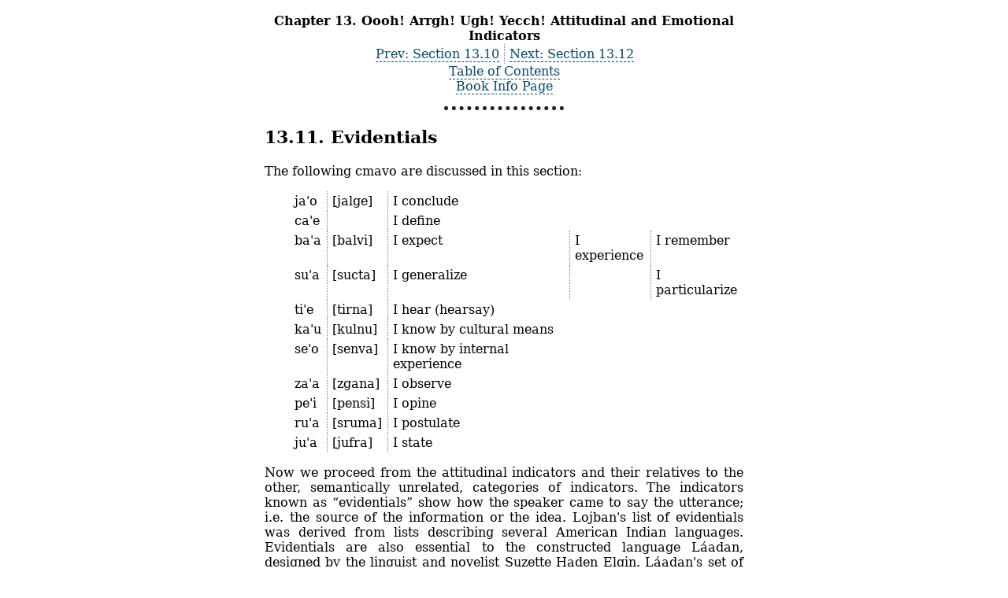

--- FILE ---
content_type: text/html; charset=UTF-8
request_url: https://www.lojban.org/publications/cll.before-20160614/cll_v1.1_xhtml-section-chunks_2016-05-25/section-evidentials.html
body_size: 5550
content:
<?xml version="1.0" encoding="UTF-8" standalone="no"?>
<!DOCTYPE html PUBLIC "-//W3C//DTD XHTML 1.0 Transitional//EN" "http://www.w3.org/TR/xhtml1/DTD/xhtml1-transitional.dtd">
<html xmlns:mml="http://www.w3.org/1998/Math/MathML" xmlns="http://www.w3.org/1999/xhtml" xml:lang="en" lang="en" manifest="cll.appcache">
  <head>
    <meta http-equiv="Content-Type" content="text/html; charset=UTF-8" />
    <title>13.11. Evidentials</title>
    <link rel="stylesheet" type="text/css" href="final.css" />
    <meta name="generator" content="DocBook XSL Stylesheets V1.78.1" />
    <link rel="home" href="index.html" title="The Complete Lojban Language" />
    <link rel="up" href="chapter-attitudinals.html" title="Chapter 13. Oooh! Arrgh! Ugh! Yecch! Attitudinal and Emotional Indicators" />
    <link rel="prev" href="section-questions-empathy-contours.html" title="13.10. Attitude questions; empathy; attitude contours" />
    <link rel="next" href="section-discursives.html" title="13.12. Discursives" />
    <script xmlns="" xmlns:fo="http://www.w3.org/1999/XSL/Format" xmlns:docbook="http://docbook.org/ns/docbook" type="text/javascript" src="https://cdn.mathjax.org/mathjax/latest/MathJax.js?config=MML_HTMLorMML"></script>
    <meta xmlns="" xmlns:fo="http://www.w3.org/1999/XSL/Format" xmlns:docbook="http://docbook.org/ns/docbook" name="viewport" content="width=device-width, initial-scale=1" />
  </head>
  <body>
    <div xmlns="" xmlns:fo="http://www.w3.org/1999/XSL/Format" xmlns:docbook="http://docbook.org/ns/docbook" class="navheader">
      <table width="100%" summary="Chapter Header">
        <tr>
          <th colspan="3" align="center">Chapter 13. Oooh! Arrgh! Ugh! Yecch! Attitudinal and Emotional Indicators</th>
        </tr>
      </table>
      <table width="100%" summary="Navigation header">
        <tr>
          <td width="50%" align="right">
            <a accesskey="p" href="section-questions-empathy-contours.html">Prev: Section 13.10</a>
          </td>
          <td width="50%" align="left">
            <a accesskey="n" href="section-discursives.html">Next: Section 13.12</a>
          </td>
        </tr>
      </table>
    </div>
    <div xmlns="" xmlns:fo="http://www.w3.org/1999/XSL/Format" xmlns:docbook="http://docbook.org/ns/docbook" class="toc-link" align="center">
      <a accesskey="h" href="index.html">Table of Contents</a>
    </div>
    <div xmlns="" xmlns:fo="http://www.w3.org/1999/XSL/Format" xmlns:docbook="http://docbook.org/ns/docbook" class="back-to-info-link" align="center">
      <a accesskey="b" href="https://www.lojban.org/cll">Book Info Page</a>
    </div>
    <hr xmlns="" xmlns:fo="http://www.w3.org/1999/XSL/Format" xmlns:docbook="http://docbook.org/ns/docbook" />
    <div class="section">
      <div class="titlepage">
        <div>
          <div>
            <h2 class="title" style="clear: both"><a id="section-evidentials"></a>13.11. <a id="c13s11"></a>Evidentials</h2>
          </div>
        </div>
      </div>
      <p>The following cmavo are discussed in this section:</p>
      <div class="informaltable">
        <table class="cmavo-list">
          <colgroup></colgroup>
          <tr class="cmavo-entry">
            <td class="cmavo">
              <p class="cmavo">ja'o</p>
            </td>
            <td class="gismu">
              <p class="gismu">[jalge]</p>
            </td>
            <td class="attitudinal-scale-sai">
              <p class="attitudinal-scale-sai">I conclude</p>
            </td>
          </tr>
          <tr class="cmavo-entry">
            <td class="cmavo">
              <p class="cmavo">ca'e</p>
            </td>
            <td class="gismu">
              <p class="gismu"></p>
            </td>
            <td class="attitudinal-scale-sai">
              <p class="attitudinal-scale-sai">I define</p>
            </td>
          </tr>
          <tr class="cmavo-entry">
            <td class="cmavo">
              <p class="cmavo">ba'a</p>
            </td>
            <td class="gismu">
              <p class="gismu">[balvi]</p>
            </td>
            <td class="attitudinal-scale-sai">
              <p class="attitudinal-scale-sai">I expect</p>
            </td>
            <td class="attitudinal-scale-cuhi">
              <p class="attitudinal-scale-cuhi">I experience</p>
            </td>
            <td class="attitudinal-scale-nai">
              <p class="attitudinal-scale-nai">I remember</p>
            </td>
          </tr>
          <tr class="cmavo-entry">
            <td class="cmavo">
              <p class="cmavo">su'a</p>
            </td>
            <td class="gismu">
              <p class="gismu">[sucta]</p>
            </td>
            <td class="attitudinal-scale-sai">
              <p class="attitudinal-scale-sai">I generalize</p>
            </td>
            <td class="attitudinal-scale-cuhi">
              <p class="attitudinal-scale-cuhi"></p>
            </td>
            <td class="attitudinal-scale-nai">
              <p class="attitudinal-scale-nai">I particularize</p>
            </td>
          </tr>
          <tr class="cmavo-entry">
            <td class="cmavo">
              <p class="cmavo">ti'e</p>
            </td>
            <td class="gismu">
              <p class="gismu">[tirna]</p>
            </td>
            <td class="attitudinal-scale-sai">
              <p class="attitudinal-scale-sai">I hear (hearsay)</p>
            </td>
          </tr>
          <tr class="cmavo-entry">
            <td class="cmavo">
              <p class="cmavo">ka'u</p>
            </td>
            <td class="gismu">
              <p class="gismu">[kulnu]</p>
            </td>
            <td class="attitudinal-scale-sai">
              <p class="attitudinal-scale-sai">I know by cultural means</p>
            </td>
          </tr>
          <tr class="cmavo-entry">
            <td class="cmavo">
              <p class="cmavo">se'o</p>
            </td>
            <td class="gismu">
              <p class="gismu">[senva]</p>
            </td>
            <td class="attitudinal-scale-sai">
              <p class="attitudinal-scale-sai">I know by internal experience</p>
            </td>
          </tr>
          <tr class="cmavo-entry">
            <td class="cmavo">
              <p class="cmavo">za'a</p>
            </td>
            <td class="gismu">
              <p class="gismu">[zgana]</p>
            </td>
            <td class="attitudinal-scale-sai">
              <p class="attitudinal-scale-sai">I observe</p>
            </td>
          </tr>
          <tr class="cmavo-entry">
            <td class="cmavo">
              <p class="cmavo">pe'i</p>
            </td>
            <td class="gismu">
              <p class="gismu">[pensi]</p>
            </td>
            <td class="attitudinal-scale-sai">
              <p class="attitudinal-scale-sai">I opine</p>
            </td>
          </tr>
          <tr class="cmavo-entry">
            <td class="cmavo">
              <p class="cmavo">ru'a</p>
            </td>
            <td class="gismu">
              <p class="gismu">[sruma]</p>
            </td>
            <td class="attitudinal-scale-sai">
              <p class="attitudinal-scale-sai">I postulate</p>
            </td>
          </tr>
          <tr class="cmavo-entry">
            <td class="cmavo">
              <p class="cmavo">ju'a</p>
            </td>
            <td class="gismu">
              <p class="gismu">[jufra]</p>
            </td>
            <td class="attitudinal-scale-sai">
              <p class="attitudinal-scale-sai">I state</p>
            </td>
          </tr>
        </table>
      </div>
      <p class="indent"><a id="idm47404393849872" class="indexterm"></a><a id="idm47404393848656" class="indexterm"></a><a id="idm47404393847488" class="indexterm"></a><a id="idm47404393846704" class="indexterm"></a><a id="idm47404393845792" class="indexterm"></a> Now we proceed from the attitudinal indicators and their relatives to the other, semantically unrelated, categories of indicators. The indicators known as 
    
    <span class="quote">“<span class="quote">evidentials</span>”</span> show how the speaker came to say the utterance; i.e. the source of the information or the idea. Lojban's list of evidentials was derived from lists describing several American Indian languages. Evidentials are also essential to the constructed language Láadan, designed by the linguist and novelist Suzette Haden Elgin. Láadan's set of indicators was drawn on extensively in developing the Lojban indicator system.</p>
      <p><a id="idm47404393843376" class="indexterm"></a> It is important to realize, however, that evidentials are not some odd system used by some strange people who live at the other end of nowhere: although their English equivalents aren't single words, English-speakers have vivid notions of what constitutes evidence, and of the different kinds of evidence.</p>
      <p><a id="idm47404393841504" class="indexterm"></a><a id="idm47404393840352" class="indexterm"></a> Like the attitudinal indicators, the evidentials belong to selma'o UI, and may be treated identically for grammatical purposes. Most of them are not usually considered scalar in nature, but a few have associated scales.</p>
      <p><a id="idm47404393838384" class="indexterm"></a><a id="idm47404393837232" class="indexterm"></a><a id="idm47404393836064" class="indexterm"></a> A bridi with an evidential in it becomes 
    <span class="quote">“<span class="quote">indisputable</span>”</span>, in the sense that the speaker is saying 
    <span class="quote">“<span class="quote">how it is with him or her</span>”</span>, which is beyond argument. Claims about one's own mental states may be true or false, but are hardly subject to other people's examination. If you say that you think, or perceive, or postulate such-and-such a predication, who can contradict you? Discourse that uses evidentials has therefore a different rhetorical flavor than discourse that does not; arguments tend to become what can be called dialogues or alternating monologues, depending on your prejudices.</p>
      <p><a id="idm47404393833520" class="indexterm"></a> Evidentials are most often placed at the beginning of sentences, and are often attached to the 
    <a class="glossterm" href="go01.html#valsi-i"><em class="glossterm"><span xml:lang="jbo" class="foreignphrase" lang="jbo"><em xml:lang="jbo" class="foreignphrase" lang="jbo"><a id="idm47404393831168" class="indexterm"></a>i</em></span></em></a> that separates sentences in connected discourse. It is in the nature of an evidential to affect the entire bridi in which it is placed: like the propositional attitude indicators, they strongly affect the claim made by the main bridi.</p>
      <p><a id="idm47404393828928" class="indexterm"></a><a id="idm47404393827680" class="indexterm"></a> A bridi marked by 
    <a class="glossterm" href="go01.html#valsi-jaho"><em class="glossterm"><span xml:lang="jbo" class="foreignphrase" lang="jbo"><em xml:lang="jbo" class="foreignphrase" lang="jbo"><a id="idm47404393825440" class="indexterm"></a>ja'o</em></span></em></a> is a conclusion by the speaker based on other (stated or unstated) information or ideas. Rough English equivalents of 
    <a class="glossterm" href="go01.html#valsi-jaho"><em class="glossterm"><span xml:lang="jbo" class="foreignphrase" lang="jbo"><em xml:lang="jbo" class="foreignphrase" lang="jbo"><a id="idm47404393823024" class="indexterm"></a>ja'o</em></span></em></a> are 
    <span class="quote">“<span class="quote">thus</span>”</span> and 
    <span class="quote">“<span class="quote">therefore</span>”</span>.</p>
      <p> 

  A bridi marked by 
    <a class="glossterm" href="go01.html#valsi-cahe"><em class="glossterm"><span xml:lang="jbo" class="foreignphrase" lang="jbo"><em xml:lang="jbo" class="foreignphrase" lang="jbo"><a id="idm47404393819360" class="indexterm"></a>ca'e</em></span></em></a> is true because the speaker says so. In addition to definitions of words, 
    
    <a class="glossterm" href="go01.html#valsi-cahe"><em class="glossterm"><span xml:lang="jbo" class="foreignphrase" lang="jbo"><em xml:lang="jbo" class="foreignphrase" lang="jbo"><a id="idm47404393817088" class="indexterm"></a>ca'e</em></span></em></a> is also appropriate in what are called performatives, where the very act of speaking the words makes them true. An English example is 
    
    <span class="quote">“<span class="quote">I now pronounce you husband and wife</span>”</span>, where the very act of uttering the words makes the listeners into husband and wife. A Lojban translation might be:</p>
      <div class="example">
        <a id="example-random-id-Po4T"></a>
        <p class="title">
          <strong>Example 13.77. 
        <a id="c13e11d1"></a>
        <a id="idm47404393813328" class="indexterm"></a>
        <a id="idm47404393812544" class="indexterm"></a>
      </strong>
        </p>
        <div class="example-contents">
          <div class="informaltable">
            <table class="interlinear-gloss">
              <colgroup></colgroup>
              <tr class="jbo">
                <td>ca'e</td>
                <td>le</td>
                <td>re</td>
                <td>do</td>
                <td>cu</td>
                <td>simxu</td>
                <td>speni</td>
              </tr>
              <tr class="gloss">
                <td>[I-define!]</td>
                <td>the</td>
                <td>two</td>
                <td>of-you</td>
                <td></td>
                <td>are-mutual</td>
                <td>spouses.</td>
              </tr>
            </table>
          </div>
        </div>
      </div>
      <br class="example-break" />
      <p class="indent"><a id="idm47404393804816" class="indexterm"></a><a id="idm47404393803808" class="indexterm"></a><a id="idm47404393802720" class="indexterm"></a> The three scale positions of 
    <a class="glossterm" href="go01.html#valsi-baha"><em class="glossterm"><span xml:lang="jbo" class="foreignphrase" lang="jbo"><em xml:lang="jbo" class="foreignphrase" lang="jbo"><a id="idm47404393800256" class="indexterm"></a>ba'a</em></span></em></a>, when attached to a bridi, indicate that it is based on the speaker's view of the real world. Thus 
    
    
    <a class="glossterm" href="go01.html#valsi-baha"><em class="glossterm"><span xml:lang="jbo" class="foreignphrase" lang="jbo"><em xml:lang="jbo" class="foreignphrase" lang="jbo"><a id="idm47404393797776" class="indexterm"></a>ba'a</em></span></em></a> means that the statement represents a future event as anticipated by the speaker; 
    
    
    
    <a class="glossterm" href="go01.html#valsi-bahacuhi"><em class="glossterm"><span xml:lang="jbo" class="foreignphrase" lang="jbo"><em xml:lang="jbo" class="foreignphrase" lang="jbo"><a id="idm47404393795264" class="indexterm"></a>ba'acu'i</em></span></em></a>, a present event as experienced by the speaker; 
    
    
    <a class="glossterm" href="go01.html#valsi-bahanai"><em class="glossterm"><span xml:lang="jbo" class="foreignphrase" lang="jbo"><em xml:lang="jbo" class="foreignphrase" lang="jbo"><a id="idm47404393792960" class="indexterm"></a>ba'anai</em></span></em></a>, a past event as remembered by the speaker. It is accidental that this scale runs from future to past instead of past to future.</p>
      <div class="example">
        <a id="example-random-id-B87W"></a>
        <p class="title">
          <strong>Example 13.78. 
        <a id="c13e11d2"></a>
        <a id="idm47404393789744" class="indexterm"></a>
      </strong>
        </p>
        <div class="example-contents">
          <div class="informaltable">
            <table class="interlinear-gloss">
              <colgroup></colgroup>
              <tr class="jbo">
                <td>ba'acu'i</td>
                <td>le</td>
                <td>tuple</td>
                <td>be</td>
                <td>mi</td>
                <td>cu</td>
                <td>se cortu</td>
              </tr>
              <tr class="gloss">
                <td>[I-experience!]</td>
                <td>the</td>
                <td>leg</td>
                <td>of</td>
                <td>me</td>
                <td></td>
                <td>is-the-locus-of-pain.</td>
              </tr>
            </table>
          </div>
          <div class="informaltable">
            <table class="interlinear-gloss">
              <tr class="para">
                <td colspan="12321">
                  <p class="natlang">My leg hurts.</p>
                </td>
              </tr>
            </table>
          </div>
        </div>
      </div>
      <br class="example-break" />
      <p class="noindent"><a id="idm47404393779216" class="indexterm"></a><a id="idm47404393778064" class="indexterm"></a><a id="idm47404393777056" class="indexterm"></a> A bridi marked by 
    <a class="glossterm" href="go01.html#valsi-suha"><em class="glossterm"><span xml:lang="jbo" class="foreignphrase" lang="jbo"><em xml:lang="jbo" class="foreignphrase" lang="jbo"><a id="idm47404393775072" class="indexterm"></a>su'a</em></span></em></a> is a generalization by the speaker based on other (stated or unstated) information or ideas. The difference between 
    <a class="glossterm" href="go01.html#valsi-suha"><em class="glossterm"><span xml:lang="jbo" class="foreignphrase" lang="jbo"><em xml:lang="jbo" class="foreignphrase" lang="jbo"><a id="idm47404393772592" class="indexterm"></a>su'a</em></span></em></a> and 
    <a class="glossterm" href="go01.html#valsi-jaho"><em class="glossterm"><span xml:lang="jbo" class="foreignphrase" lang="jbo"><em xml:lang="jbo" class="foreignphrase" lang="jbo"><a id="idm47404393769984" class="indexterm"></a>ja'o</em></span></em></a> is that 
    <a class="glossterm" href="go01.html#valsi-jaho"><em class="glossterm"><span xml:lang="jbo" class="foreignphrase" lang="jbo"><em xml:lang="jbo" class="foreignphrase" lang="jbo"><a id="idm47404393767712" class="indexterm"></a>ja'o</em></span></em></a> suggests some sort of reasoning or deduction (not necessarily rigorous), whereas 
    
    <a class="glossterm" href="go01.html#valsi-suha"><em class="glossterm"><span xml:lang="jbo" class="foreignphrase" lang="jbo"><em xml:lang="jbo" class="foreignphrase" lang="jbo"><a id="idm47404393765200" class="indexterm"></a>su'a</em></span></em></a> suggests some sort of induction or pattern recognition from existing examples (not necessarily rigorous).</p>
      <p><a id="idm47404393763456" class="indexterm"></a>

 The opposite point of the scale, 
    <a class="glossterm" href="go01.html#valsi-suhanai"><em class="glossterm"><span xml:lang="jbo" class="foreignphrase" lang="jbo"><em xml:lang="jbo" class="foreignphrase" lang="jbo"><a id="idm47404393761152" class="indexterm"></a>su'anai</em></span></em></a>, indicates abduction, or drawing specific conclusions from general premises or patterns.</p>
      <p><a id="idm47404393759008" class="indexterm"></a> This cmavo can also function as a discursive (see 
    <a class="xref" href="section-discursives.html" title="13.12. Discursives">Section 13.12</a>), in which case 
    <a class="glossterm" href="go01.html#valsi-suha"><em class="glossterm"><span xml:lang="jbo" class="foreignphrase" lang="jbo"><em xml:lang="jbo" class="foreignphrase" lang="jbo"><a id="idm47404393756496" class="indexterm"></a>su'a</em></span></em></a> means 
    <span class="quote">“<span class="quote">abstractly</span>”</span> or 
    <span class="quote">“<span class="quote">in general</span>”</span>, and 
    <a class="glossterm" href="go01.html#valsi-suhanai"><em class="glossterm"><span xml:lang="jbo" class="foreignphrase" lang="jbo"><em xml:lang="jbo" class="foreignphrase" lang="jbo"><a id="idm47404393753168" class="indexterm"></a>su'anai</em></span></em></a> means 
    
    <span class="quote">“<span class="quote">concretely</span>”</span> or 
    <span class="quote">“<span class="quote">in particular</span>”</span>.</p>
      <p><a id="idm47404393750720" class="indexterm"></a>

 A bridi marked by 
    <a class="glossterm" href="go01.html#valsi-tihe"><em class="glossterm"><span xml:lang="jbo" class="foreignphrase" lang="jbo"><em xml:lang="jbo" class="foreignphrase" lang="jbo"><a id="idm47404393748480" class="indexterm"></a>ti'e</em></span></em></a> is relayed information from some source other than the speaker. There is no necessary implication that the information was relayed via the speaker's ears; what we read in a newspaper is an equally good example of 
    
    <a class="glossterm" href="go01.html#valsi-tihe"><em class="glossterm"><span xml:lang="jbo" class="foreignphrase" lang="jbo"><em xml:lang="jbo" class="foreignphrase" lang="jbo"><a id="idm47404393745792" class="indexterm"></a>ti'e</em></span></em></a>, unless we have personal knowledge of the content.</p>
      <div class="example">
        <a id="example-random-id-jiXV"></a>
        <p class="title">
          <strong>Example 13.79. 
        <a id="c13e11d3"></a>
      </strong>
        </p>
        <div class="example-contents">
          <div class="informaltable">
            <table class="interlinear-gloss">
              <colgroup></colgroup>
              <tr class="jbo">
                <td>ti'e</td>
                <td>la</td>
                <td>.uengas</td>
                <td>cu</td>
                <td>zergau</td>
              </tr>
              <tr class="gloss">
                <td>[I-hear!]</td>
                <td>Wenga</td>
                <td></td>
                <td>is-a-criminal-doer.</td>
              </tr>
            </table>
          </div>
          <div class="informaltable">
            <table class="interlinear-gloss">
              <tr class="para">
                <td colspan="12321">
                  <p class="natlang">I hear that Wenga is a crook.</p>
                </td>
              </tr>
            </table>
          </div>
        </div>
      </div>
      <br class="example-break" />
      <p class="indent"><a id="idm47404393734768" class="indexterm"></a><a id="idm47404393733520" class="indexterm"></a> A bridi marked by 
    <a class="glossterm" href="go01.html#valsi-kahu"><em class="glossterm"><span xml:lang="jbo" class="foreignphrase" lang="jbo"><em xml:lang="jbo" class="foreignphrase" lang="jbo"><a id="idm47404393731280" class="indexterm"></a>ka'u</em></span></em></a> is one held to be true in the speaker's cultural context, as a matter of myth or custom, for example. Such statements should be agreed on by a community of people – you cannot just make up your own cultural context – although 
    
    <span class="quote">“<span class="quote">objectivity</span>”</span> in the sense of actual correspondence with the facts is certainly not required.</p>
      <p><a id="idm47404393728816" class="indexterm"></a><a id="idm47404393727568" class="indexterm"></a><a id="idm47404393726464" class="indexterm"></a><a id="idm47404393725344" class="indexterm"></a> On the other hand, 
    <a class="glossterm" href="go01.html#valsi-seho"><em class="glossterm"><span xml:lang="jbo" class="foreignphrase" lang="jbo"><em xml:lang="jbo" class="foreignphrase" lang="jbo"><a id="idm47404393723168" class="indexterm"></a>se'o</em></span></em></a> marks a bridi whose truth is asserted by the speaker as a result of an internal experience not directly available to others, such as a dream, vision, or personal revelation. In some cultures, the line between 
    
    
    <a class="glossterm" href="go01.html#valsi-kahu"><em class="glossterm"><span xml:lang="jbo" class="foreignphrase" lang="jbo"><em xml:lang="jbo" class="foreignphrase" lang="jbo"><a id="idm47404393720528" class="indexterm"></a>ka'u</em></span></em></a> and 
    <a class="glossterm" href="go01.html#valsi-seho"><em class="glossterm"><span xml:lang="jbo" class="foreignphrase" lang="jbo"><em xml:lang="jbo" class="foreignphrase" lang="jbo"><a id="idm47404393718160" class="indexterm"></a>se'o</em></span></em></a> is fuzzy or even nonexistent.</p>
      <p><a id="idm47404393716496" class="indexterm"></a><a id="idm47404393715248" class="indexterm"></a> A bridi marked by 
    <a class="glossterm" href="go01.html#valsi-zaha"><em class="glossterm"><span xml:lang="jbo" class="foreignphrase" lang="jbo"><em xml:lang="jbo" class="foreignphrase" lang="jbo"><a id="idm47404393713136" class="indexterm"></a>za'a</em></span></em></a> is based on perception or direct observation by the speaker. This use of 
    
    
    <span class="quote">“<span class="quote">observe</span>”</span> is not connected with the Lojban 
    <span class="quote">“<span class="quote">observative</span>”</span>, or bridi with the first sumti omitted. The latter has no explicit aspect, and could be a direct observation, a conclusion, an opinion, or other aspectual point of view.</p>
      <div class="example">
        <a id="example-random-id-KEKa"></a>
        <p class="title">
          <strong>Example 13.80. 
        <a id="c13e11d4"></a>
        <a id="idm47404393708976" class="indexterm"></a>
      </strong>
        </p>
        <div class="example-contents">
          <div class="informaltable">
            <table class="interlinear-gloss">
              <colgroup></colgroup>
              <tr class="jbo">
                <td>za'a</td>
                <td>do</td>
                <td>tatpi</td>
              </tr>
              <tr class="gloss">
                <td>[I-observe!]</td>
                <td>you</td>
                <td>are-tired.</td>
              </tr>
            </table>
          </div>
          <div class="informaltable">
            <table class="interlinear-gloss">
              <tr class="para">
                <td colspan="12321">
                  <p class="natlang">I see you are tired.</p>
                </td>
              </tr>
            </table>
          </div>
        </div>
      </div>
      <br class="example-break" />
      <p class="indent"> 

 A bridi marked by 
    <a class="glossterm" href="go01.html#valsi-pehi"><em class="glossterm"><span xml:lang="jbo" class="foreignphrase" lang="jbo"><em xml:lang="jbo" class="foreignphrase" lang="jbo"><a id="idm47404393699536" class="indexterm"></a>pe'i</em></span></em></a> is the opinion of the speaker. The form 
    
    
    <span xml:lang="jbo" class="foreignphrase" lang="jbo"><em xml:lang="jbo" class="foreignphrase" lang="jbo"><a id="idm47404393697632" class="indexterm"></a>pe'ipei</em></span> is common, meaning 
    
    <span class="quote">“<span class="quote">Is this your opinion?</span>”</span>. (Strictly, this should be 
    
    <span xml:lang="jbo" class="foreignphrase" lang="jbo"><em xml:lang="jbo" class="foreignphrase" lang="jbo"><a id="idm47404393695184" class="indexterm"></a>peipe'i</em></span>, in accordance with the distinction explained in Examples 10.6-10.8, but since 
    <a class="glossterm" href="go01.html#valsi-pehi"><em class="glossterm"><span xml:lang="jbo" class="foreignphrase" lang="jbo"><em xml:lang="jbo" class="foreignphrase" lang="jbo"><a id="idm47404393692800" class="indexterm"></a>pe'i</em></span></em></a> is not really a scale, there is no real difference between the two orders.)</p>
      <div class="example">
        <a id="example-random-id-DcAG"></a>
        <p class="title">
          <strong>Example 13.81. 
        <a id="c13e11d5"></a>
        <a id="idm47404393689728" class="indexterm"></a>
        <a id="idm47404393688704" class="indexterm"></a>
      </strong>
        </p>
        <div class="example-contents">
          <div class="informaltable">
            <table class="interlinear-gloss">
              <colgroup></colgroup>
              <tr class="jbo">
                <td>pe'i</td>
                <td>la</td>
                <td>kartagos.</td>
                <td>.ei</td>
                <td>se daspo</td>
              </tr>
              <tr class="gloss">
                <td>[I-opine!]</td>
                <td>that-named</td>
                <td>Carthage</td>
                <td>[obligation]</td>
                <td>is-destroyed.</td>
              </tr>
            </table>
          </div>
          <div class="informaltable">
            <table class="interlinear-gloss">
              <tr class="para">
                <td colspan="12321">
                  <p class="natlang">In my opinion, Carthage should be destroyed.</p>
                </td>
              </tr>
            </table>
          </div>
        </div>
      </div>
      <br class="example-break" />
      <p class="indent"><a id="idm47404393679328" class="indexterm"></a><a id="idm47404393678016" class="indexterm"></a> A bridi marked by 
    <a class="glossterm" href="go01.html#valsi-ruha"><em class="glossterm"><span xml:lang="jbo" class="foreignphrase" lang="jbo"><em xml:lang="jbo" class="foreignphrase" lang="jbo"><a id="idm47404393676016" class="indexterm"></a>ru'a</em></span></em></a> is an assumption made by the speaker. This is similar to one possible use of 
    
    <a class="glossterm" href="go01.html#valsi-ehu"><em class="glossterm"><span xml:lang="jbo" class="foreignphrase" lang="jbo"><em xml:lang="jbo" class="foreignphrase" lang="jbo"><a id="idm47404393673552" class="indexterm"></a>e'u</em></span></em></a>.</p>
      <div class="example">
        <a id="example-random-id-ydRN"></a>
        <p class="title">
          <strong>Example 13.82. 
        <a id="c13e11d6"></a>
        <a id="idm47404393670544" class="indexterm"></a>
        <a id="idm47404393669456" class="indexterm"></a>
      </strong>
        </p>
        <div class="example-contents">
          <div class="informaltable">
            <table class="interlinear-gloss">
              <colgroup></colgroup>
              <tr class="jbo">
                <td>ru'a</td>
                <td>doi</td>
                <td>livinston.</td>
              </tr>
              <tr class="gloss">
                <td>[I-presume]</td>
                <td>o</td>
                <td>Livingstone.</td>
              </tr>
            </table>
          </div>
          <div class="informaltable">
            <table class="interlinear-gloss">
              <tr class="para">
                <td colspan="12321">
                  <p class="natlang">Dr. Livingstone, I presume? (A rhetorical question: Stanley knew who he was.)</p>
                </td>
              </tr>
            </table>
          </div>
        </div>
      </div>
      <br class="example-break" />
      <p class="indent"><a id="idm47404393661296" class="indexterm"></a>

  Finally, the evidential 
    <a class="glossterm" href="go01.html#valsi-juha"><em class="glossterm"><span xml:lang="jbo" class="foreignphrase" lang="jbo"><em xml:lang="jbo" class="foreignphrase" lang="jbo"><a id="idm47404393659168" class="indexterm"></a>ju'a</em></span></em></a> is used to avoid stating a specific basis for a statement. It can also be used when the basis for the speaker's statement is not covered by any other evidential. For the most part, using 
    
    
    <a class="glossterm" href="go01.html#valsi-juha"><em class="glossterm"><span xml:lang="jbo" class="foreignphrase" lang="jbo"><em xml:lang="jbo" class="foreignphrase" lang="jbo"><a id="idm47404393656512" class="indexterm"></a>ju'a</em></span></em></a> is equivalent to using no evidential at all, but in question form it can be useful: 
    
    <span xml:lang="jbo" class="foreignphrase" lang="jbo"><em xml:lang="jbo" class="foreignphrase" lang="jbo"><a id="idm47404393654368" class="indexterm"></a>ju'apei</em></span> means 
    
    <span class="quote">“<span class="quote">What is the basis for your statement?</span>”</span> and serves as an evidential, as distinct from emotional, question.</p>
    </div>
    <hr xmlns="" xmlns:fo="http://www.w3.org/1999/XSL/Format" xmlns:docbook="http://docbook.org/ns/docbook" />
    <div xmlns="" xmlns:fo="http://www.w3.org/1999/XSL/Format" xmlns:docbook="http://docbook.org/ns/docbook" class="navheader">
      <table width="100%" summary="Chapter Header">
        <tr>
          <th colspan="3" align="center">Chapter 13. Oooh! Arrgh! Ugh! Yecch! Attitudinal and Emotional Indicators</th>
        </tr>
      </table>
      <table width="100%" summary="Navigation header">
        <tr>
          <td width="50%" align="right">
            <a accesskey="p" href="section-questions-empathy-contours.html">Prev: Section 13.10</a>
          </td>
          <td width="50%" align="left">
            <a accesskey="n" href="section-discursives.html">Next: Section 13.12</a>
          </td>
        </tr>
      </table>
    </div>
    <div xmlns="" xmlns:fo="http://www.w3.org/1999/XSL/Format" xmlns:docbook="http://docbook.org/ns/docbook" class="toc-link" align="center">
      <a accesskey="h" href="index.html">Table of Contents</a>
    </div>
    <div xmlns="" xmlns:fo="http://www.w3.org/1999/XSL/Format" xmlns:docbook="http://docbook.org/ns/docbook" class="back-to-info-link" align="center">
      <a accesskey="b" href="https://www.lojban.org/cll">Book Info Page</a>
    </div>
  <script defer src="https://static.cloudflareinsights.com/beacon.min.js/vcd15cbe7772f49c399c6a5babf22c1241717689176015" integrity="sha512-ZpsOmlRQV6y907TI0dKBHq9Md29nnaEIPlkf84rnaERnq6zvWvPUqr2ft8M1aS28oN72PdrCzSjY4U6VaAw1EQ==" data-cf-beacon='{"version":"2024.11.0","token":"ece39c6af819443492c630e26eb32f8f","r":1,"server_timing":{"name":{"cfCacheStatus":true,"cfEdge":true,"cfExtPri":true,"cfL4":true,"cfOrigin":true,"cfSpeedBrain":true},"location_startswith":null}}' crossorigin="anonymous"></script>
</body>
</html>


--- FILE ---
content_type: text/css
request_url: https://www.lojban.org/publications/cll.before-20160614/cll_v1.1_xhtml-section-chunks_2016-05-25/final.css
body_size: 3176
content:
/********************
 * NB:
 *
 * When running under Prince, everything that happens here happens *AFTER* /usr/lib/prince/style/xhtml.css
********************/
html {
  /* Modern Georgia-based serif stack, from http://css-tricks.com/snippets/css/font-stacks/ */
  font-family: 'Linux Libertine', Libertine, Constantia, "Lucida Bright", Lucidabright, "Lucida Serif", Lucida, "DejaVu Serif", "Bitstream Vera Serif", "Liberation Serif", Georgia, serif;
  font-size: 9pt;
  text-align: justify;
}

/*********
print display
{{{
*********/
@media print {
  // Avoid ligatures per http://www.princexml.com/forum/topic/1821/how-to-avoid-or-turn-off-ligatures
  p { font-variant: prince-opentype(ccmp) }

  /*********
  print media: anchors/xrefs
  {{{
  *********/
  div.toc a::after {
      content: leader('.') target-counter(attr(href), page);
  }

  a.xref::after {
      content: " (p. " target-counter(attr(href), page) ")";
  }

  /* Make links for printing look like normal text. */
  a {
    color: black !important;
    text-decoration: none !important;
    /*
    TESTING: show non-handled a links in PURPLE
    background: #FF00FF;
    */
    /*
    text-decoration: none;
    border-bottom-style: dashed;
    border-bottom-width: 1px;
    */
  }

  div.toc a {
    color: black;
    background: white;
    text-decoration: none;
    border-bottom-style: none;
  }

  a.link, a.xref, a.glossterm {
    color: black;
    background: white;
    text-decoration: none;
    border-bottom-style: none;
  }
  /****
  print media: anchors/xrefs
  }}}
  ****/

  /*********
  print media: Page structure, title pages, etc
  {{{
  */

  /* div.frontcover, div.halftitlepage, div.titlepage { page-break-before: right } */
  div.imprint { page-break-before: always }
  div.dedication, div.foreword, div.toc, div.preface, div.chapter, div.reference,
  div.appendix, div.bibliography, div.glossary, div.whole-index, div.colophon {
    page-break-before: always
  }
  div.backcover { page-break-before: left }

  div.chapter, div.glossary, div.whole-index {
    page: chapter;
  }

  @page {
    margin: 13mm;
    margin-top: 17mm;
    margin-bottom: 17mm;
    size: 159mm 240mm;
    /* For overflow testing
     * border: 1px solid red;
     */
  }


  /* define default page and names pages: cover, blank, frontmatter */

  @page chapter :left {
    @top-left {
      font-size: 9pt;
      text-align: center;
      content: "The Complete Lojban Language";
      vertical-align: bottom;
      margin-top: 13mm;
      padding-bottom: 2mm;
    }

    @bottom-left {
      font-size: 10pt;
      content: counter(page);
      vertical-align: top;
      margin-bottom: 13mm;
    }
  }

  @page chapter :right {
    @top-right {
      font-size: 9pt;
      text-align: center;
      content: string(header, first);
      vertical-align: bottom;
      margin-top: 13mm;
      padding-bottom: 2mm;
    }

    @bottom-right {
      font-size: 10pt;
      content: counter(page);
      text-align: right;
      vertical-align: top;
      margin-bottom: 13mm;
    }
  }

  @page chapter:first {
    @top-right { content: normal }
  }

  /*
  print media: Page structure, title pages, etc
  }}}
  */

  /* Yes, absolute padding.  If you can think of something better to
   * put this stuff at the bottom of the page... */
  h3.othercredit { padding-top: 180pt; }
}
/****
}}}
****/

/*********
special glyphs
{{{
*********/
p[lang="ko"] {
  font-family: Unifont;
}

p[lang="math"] {
  font-family: 'Linux Biolinum', 'Biolinum', 'DejaVu Sans';
}

/* Make sure that comments *inside* the special glyph natlang look normal */
span.comment {
  font-family: 'Linux Libertine', Libertine, Constantia, "Lucida Bright", Lucidabright, "Lucida Serif", Lucida, "DejaVu Serif", "Bitstream Vera Serif", "Liberation Serif", Georgia, serif;
  font-size: 9pt;
  font-style: normal;
}
/****
}}}
****/

/*********
examples
{{{
*/
div.example {
  page-break-inside: avoid;
  font-family: 'Linux Biolinum', 'Biolinum', 'DejaVu Sans';
  margin-top: 0pt;
  margin-bottom: 0pt;
}

br.example-break {
  display: none;
}
/*
}}}
*/


/*********
glossaries / indices
{{{
*/
div.glossary {
  column-count: 2;
  font-size: 0.9em;
}

div.whole-index {
  column-count: 2;
  font-size: 0.9em;
}

.whole-index a.indexterm {
  content: target-counter(attr(href), page);
  color: black;
  background: white;
  text-decoration: none;
  border-bottom-style: none;
}


/* The index/glossary title spans the whole page, as does any preliminary verbiage */
.whole-index .titlepage * {
  column-span: all;
}
.whole-index > p {
  column-span: all;
}

.glossary .titlepage * {
  column-span: all;
}
.glossary > p {
  column-span: all;
}

.glossary dl {
  margin-top: 0px;
  margin-bottom: 0px;
}

.glossary dt {
  margin-top: 0px;
  margin-bottom: 0px;
}
.glossary dd {
  margin-top: 0px;
  margin-bottom: 0px;
  margin-left: 2em;
}

.whole-index dl {
  margin-top: 0px;
  margin-bottom: 0px;
}

.whole-index dt{
  font-weight: normal;
  margin-top: 0px;
  margin-bottom: 0px;
}
.whole-index dd {
  font-weight: normal;
  margin-top: 0px;
  margin-bottom: 0px;
  margin-left: 0.8em;
}

.whole-index h3, .glossary h3 {
  display: none;
}


/* Allow flow of indexes; see http://www.princexml.com/forum/topic/2798/bad-page-breaks?p=1#13093 */
dt { page-break-after: auto !important }
dt + dd { page-break-before: avoid }

/*
}}}
*/

/*********
basic paragraph
{{{
*/
p {
    display: block;
    margin-top: .1em;
    margin-bottom: .1em;
}
div.section > p {
    text-indent: 1em;
}
/*
}}}
*/

/*********
h[12345] elements
{{{
*/
h1 {
  page-break-before: right;
  page-break-after: avoid;
  string-set: header content();
  prince-page-group: start;
  font-size: 14pt;
  margin: 10pt   0;
  text-align: center;
}
h2 {
  string-set: header content();
  font-size: 11pt;
  margin: 0pt;
  margin-top: 10pt;
}
/*
}}}
*/

/*********
Whitespace managament, mostly reductions.
{{{
 */
div.example, table.cmavo-list {
  margin-top: .5em;
  margin-bottom: .5em;
}

/* Tables, examples, and lists have in indent */
.example-contents, table, ul, ol {
  margin-top: 0pt;
  margin-right: 0pt;
  margin-left: 2em;
  margin-bottom: 0.4em;
  border-spacing: 0pt;
  border: 0pt;
  padding: 0pt;
}

ul, ol {
  padding-left: 1.75em;
}

/* But tables and lists *inside examples* do not have *additional* indent */
div.example-contents table,
div.example-contents div,
div.example-contents ul,
div.example-contents ol,
tr, li {
  border-spacing: 0;
  margin: 0;
  border: 0;
  padding: 0;
}

dl {
  margin: 0pt;
}
dd {
  margin-bottom: 0pt;
}

pre, blockquote {
  border-spacing: 0;
  margin: 0;
  border: 0;
  padding: 0;
  page-break-inside: avoid;
}

div.titlepage + p, p.noindent {
  text-indent: 0pt !important;
}
/*
}}}
 */

/*********
Tables, non-whitespace
{{{
 */
table {
  empty-cells: hide;
  border: none;
  border-collapse: collapse;
}
/* Keep tables with their titles */
div.table, div.informaltable {
  page-break-inside: avoid;
}

/* So the issue here is:
 *
 * docbook allows you to specify styling info in the source, like
 * <table role="nobreaks"> or whatever.
 *
 * But.
 *
 * THe HTML is <div class="table"><table class="nobreaks">, which is
 * fine, except that the tables *title* is inside the div, not the
 * table.
 *
 * So if you watn to do things to a table *and* its title, well,
 * sucks to be you.  I'm handlign it by <para
 * role="nobreaks"><table>... and then in the css it's .nobreaks +
 * div.table {...
 *
 * WHich is freaking lame, but seems to work fine.
 *
 */
.allowbreaks, div.allowbreaks, .allowbreaks + div.table, .allowbreaks + div.informaltable, .allowbreaks + div.example {
  page-break-inside: auto;
}

/* Spacing between adjacent tables */
.informaltable + .informaltable,
.table + .informaltable,
.informaltable + .table,
.table + .table {
  margin-top: 0.4em;
}

table p, table span {
  margin: 0px;
  padding: 0px;
  text-align: left;
}

table td, table th {
  border-left: 1px dotted grey;
  border-right: 1px dotted grey;
  padding-right: 0.4em;
  padding-left: 0.4em;
  vertical-align: top;
}
table.vertsep > tr {
  margin-bottom: 0.4em;
  border-bottom: 1px dotted grey;
  page-break-inside: avoid;
}
table.vertsep > tr:last-child {
  border-bottom: 0;
  page-break-inside: avoid;
}
table tr td:first-child,
table tr th:first-child {
  border-left: 0;
}
table tr td:last-child,
table tr th:last-child {
  border-right: 0;
}
table.noborder td,
table.noborder th {
  border-left: 0;
  border-right: 0;
}

table.rotated table {
  padding: 0;
  border: 0;
  margin: 0;
}

.selbri {
  font-weight: bold;
}

.jbo, .jbophrase {
  font-style: italic;
}
tr.gloss {
  font-weight: bold;
}
/*
}}}
 */

img {
  display: block;
  margin-left: auto;
  margin-right: auto;
}

dl p, dl span {
  margin: 0px;
  padding: 0px;
  text-align: left;
}

/* Very bare lists except in special cases */
ul.bullets {
  list-style-type: disc;
  padding: 0em;
  margin: 1em 0em 1em 3em;
}
ul.bullets li {
  padding: 0em;
  margin: 0em 0em 0em 0em;
}
ul.itemizedlist {
  list-style-type: none;
  padding: 0em;
  margin: 1em 0em 1em 1em;
}
ul.itemizedlist li {
  list-style-type: none;
  padding: 0em;
  margin: 0em 0em 0em 0em;
}

hr {
  width: 30%;
  border: none;
  border-bottom: 5px dotted #222;
}

.book > .titlepage div {
  width: 100%;
}

.book > .titlepage .title {
  font-size: 52pt;
  text-align: center;
  width: 100%;
}

.book > .titlepage .author {
  font-size: 16pt;
  text-align: center;
  width: 100%;
  margin-top: 5em;
}

.book > .titlepage hr {
  display: none;
}

/* See https://sourceforge.net/p/docbook/bugs/1366/ for why the + is
 * there
 */
p.twocolumn + div {
  -webkit-column-count: 2; /* Chrome, Safari, Opera */
  -moz-column-count: 2; /* Firefox */
  column-count: 2;
  margin-top: .5em;
  margin-bottom: .5em;
}

.logical-vowel {
  font-size: 120%;
  font-weight: bold;
}

.varname {
  font-size: 8pt;
  font-weight: bold;
}

br.table-break {
  display: none;
}


/*********
screen display
{{{
*********/

@media screen {
  body {
    max-width: 38em;
    margin: auto;
    padding: 1em;
  }

  .navheader table,
  .navfooter table {
    margin: 0;
  }

  hr {
    width: 25%;
    margin: 1em auto;
  }

  h1,
  h1.title {
    font-size: 150%;
    margin: 1em auto;
  }

  h2,
  h2.title {
    font-size: 135%;
    margin: 1em auto 1em auto;
  }

  h3,
  h3.title,
  p.title {
    font-size: 110%;
    margin: 1em auto 0.5em auto;
  }

  a {
    color: #0B486B;
    text-decoration: none;
    border-bottom-style: dashed;
    border-bottom-width: 1px;
  }

  p {
    hyphens: auto;
    /* remove vendor-prefixed styles once hyphenation is fully supported by Chrome and IE. */
    -ms-hyphens: auto;
    -webkit-hyphens: auto;
    margin: 1em auto;
  }
  div.section > p {
    text-indent: 0;
  }

  table {
    text-align: left;
  }

  table td {
    padding: 0.2em 0.4em;
  }
}

/* Styles specifically for small screens. */
@media screen and (max-width: 1800px) {
  body {
    font-size: 16px;
  }
}

/* Styles for medium to large screens. */
@media screen and (min-width: 1800px) {
  body {
    font-size: 19px;
  }
}

/* Styles for giant and ultra-high-resolution screens. */
@media screen and (min-width: 3600px) {
  body {
    font-size: 22px;
  }
}
/****
}}}
****/
